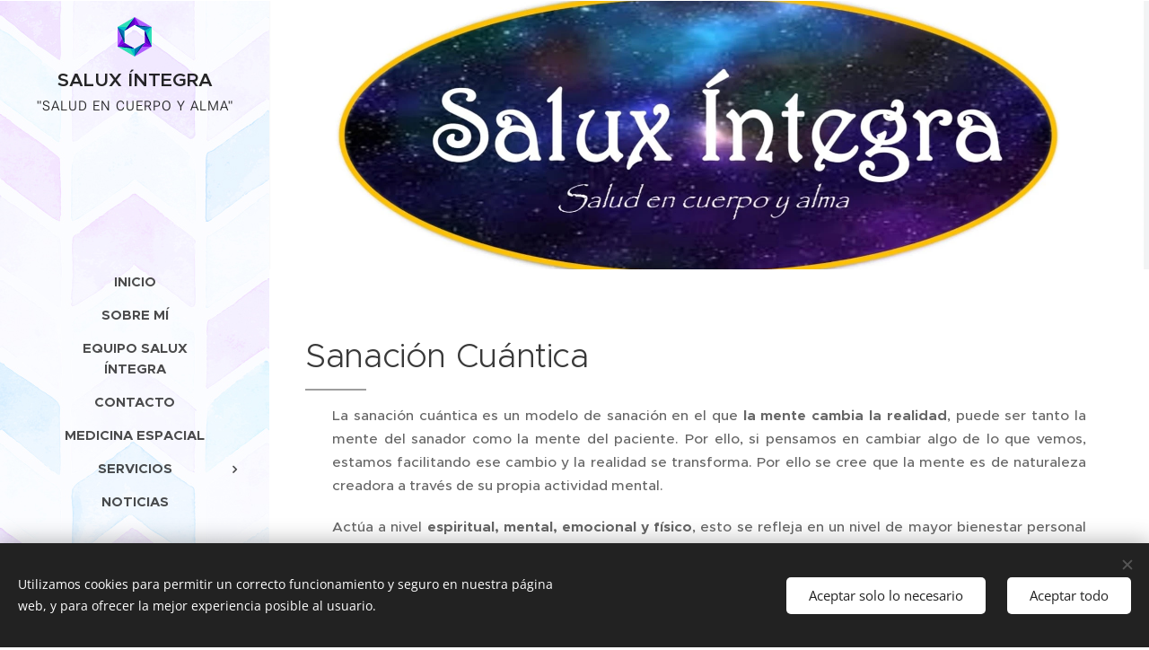

--- FILE ---
content_type: text/html; charset=UTF-8
request_url: https://www.saluxintegra.es/sanacion-cuantica/
body_size: 15536
content:
<!DOCTYPE html>
<html class="no-js" prefix="og: https://ogp.me/ns#" lang="es">
<head><link rel="preconnect" href="https://duyn491kcolsw.cloudfront.net" crossorigin><link rel="preconnect" href="https://fonts.gstatic.com" crossorigin><meta charset="utf-8"><link rel="icon" href="https://duyn491kcolsw.cloudfront.net/files/2d/2di/2div3h.svg?ph=e9d89f1ced" type="image/svg+xml" sizes="any"><link rel="icon" href="https://duyn491kcolsw.cloudfront.net/files/07/07f/07fzq8.svg?ph=e9d89f1ced" type="image/svg+xml" sizes="16x16"><link rel="icon" href="https://duyn491kcolsw.cloudfront.net/files/1j/1j3/1j3767.ico?ph=e9d89f1ced"><link rel="apple-touch-icon" href="https://duyn491kcolsw.cloudfront.net/files/1j/1j3/1j3767.ico?ph=e9d89f1ced"><link rel="icon" href="https://duyn491kcolsw.cloudfront.net/files/1j/1j3/1j3767.ico?ph=e9d89f1ced">
    <meta http-equiv="X-UA-Compatible" content="IE=edge">
    <title>Sanación Cuántica :: saluxintegra</title>
    <meta name="viewport" content="width=device-width,initial-scale=1">
    <meta name="msapplication-tap-highlight" content="no">
    
    <link href="https://duyn491kcolsw.cloudfront.net/files/0r/0rk/0rklmm.css?ph=e9d89f1ced" media="print" rel="stylesheet">
    <link href="https://duyn491kcolsw.cloudfront.net/files/2e/2e5/2e5qgh.css?ph=e9d89f1ced" media="screen and (min-width:100000em)" rel="stylesheet" data-type="cq" disabled>
    <link rel="stylesheet" href="https://duyn491kcolsw.cloudfront.net/files/41/41k/41kc5i.css?ph=e9d89f1ced"><link rel="stylesheet" href="https://duyn491kcolsw.cloudfront.net/files/3b/3b2/3b2e8e.css?ph=e9d89f1ced" media="screen and (min-width:37.5em)"><link rel="stylesheet" href="https://duyn491kcolsw.cloudfront.net/files/2v/2vp/2vpyx8.css?ph=e9d89f1ced" data-wnd_color_scheme_file=""><link rel="stylesheet" href="https://duyn491kcolsw.cloudfront.net/files/34/34q/34qmjb.css?ph=e9d89f1ced" data-wnd_color_scheme_desktop_file="" media="screen and (min-width:37.5em)" disabled=""><link rel="stylesheet" href="https://duyn491kcolsw.cloudfront.net/files/43/43s/43stqs.css?ph=e9d89f1ced" data-wnd_additive_color_file=""><link rel="stylesheet" href="https://duyn491kcolsw.cloudfront.net/files/09/092/092o1g.css?ph=e9d89f1ced" data-wnd_typography_file=""><link rel="stylesheet" href="https://duyn491kcolsw.cloudfront.net/files/0n/0nj/0njnug.css?ph=e9d89f1ced" data-wnd_typography_desktop_file="" media="screen and (min-width:37.5em)" disabled=""><script>(()=>{let e=!1;const t=()=>{if(!e&&window.innerWidth>=600){for(let e=0,t=document.querySelectorAll('head > link[href*="css"][media="screen and (min-width:37.5em)"]');e<t.length;e++)t[e].removeAttribute("disabled");e=!0}};t(),window.addEventListener("resize",t),"container"in document.documentElement.style||fetch(document.querySelector('head > link[data-type="cq"]').getAttribute("href")).then((e=>{e.text().then((e=>{const t=document.createElement("style");document.head.appendChild(t),t.appendChild(document.createTextNode(e)),import("https://duyn491kcolsw.cloudfront.net/client/js.polyfill/container-query-polyfill.modern.js").then((()=>{let e=setInterval((function(){document.body&&(document.body.classList.add("cq-polyfill-loaded"),clearInterval(e))}),100)}))}))}))})()</script>
<link rel="preload stylesheet" href="https://duyn491kcolsw.cloudfront.net/files/2m/2m8/2m8msc.css?ph=e9d89f1ced" as="style"><meta name="description" content="La sanación cuántica es un modelo de sanación en el que la mente cambia la realidad, puede ser tanto la mente del sanador como la mente del paciente. Por ello, si pensamos en cambiar algo de lo que vemos, estamos facilitando ese cambio y la realidad se transforma. Por ello se cree que la mente es de naturaleza..."><meta name="keywords" content=""><meta name="generator" content="Webnode 2"><meta name="apple-mobile-web-app-capable" content="no"><meta name="apple-mobile-web-app-status-bar-style" content="black"><meta name="format-detection" content="telephone=no">

<meta property="og:url" content="https://www.saluxintegra.es/sanacion-cuantica/"><meta property="og:title" content="Sanación Cuántica :: saluxintegra"><meta property="og:type" content="article"><meta property="og:description" content="La sanación cuántica es un modelo de sanación en el que la mente cambia la realidad, puede ser tanto la mente del sanador como la mente del paciente. Por ello, si pensamos en cambiar algo de lo que vemos, estamos facilitando ese cambio y la realidad se transforma. Por ello se cree que la mente es de naturaleza..."><meta property="og:site_name" content="saluxintegra"><meta property="og:image" content="https://duyn491kcolsw.cloudfront.net/files/1q/1qw/700/1qw9jg.jpg?ph=e9d89f1ced"><meta property="og:article:published_time" content="2024-02-14T00:00:00+0100"><meta name="robots" content="index,follow"><link rel="canonical" href="https://www.saluxintegra.es/sanacion-cuantica/"><script>window.checkAndChangeSvgColor=function(c){try{var a=document.getElementById(c);if(a){c=[["border","borderColor"],["outline","outlineColor"],["color","color"]];for(var h,b,d,f=[],e=0,m=c.length;e<m;e++)if(h=window.getComputedStyle(a)[c[e][1]].replace(/\s/g,"").match(/^rgb[a]?\(([0-9]{1,3}),([0-9]{1,3}),([0-9]{1,3})/i)){b="";for(var g=1;3>=g;g++)b+=("0"+parseInt(h[g],10).toString(16)).slice(-2);"0"===b.charAt(0)&&(d=parseInt(b.substr(0,2),16),d=Math.max(16,d),b=d.toString(16)+b.slice(-4));f.push(c[e][0]+"="+b)}if(f.length){var k=a.getAttribute("data-src"),l=k+(0>k.indexOf("?")?"?":"&")+f.join("&");a.src!=l&&(a.src=l,a.outerHTML=a.outerHTML)}}}catch(n){}};</script></head>
<body class="l wt-page ac-i l-sidebar l-d-none b-btn-r b-btn-s-l b-btn-dn b-btn-bw-1 img-d-n img-t-o img-h-z line-solid b-e-ds lbox-d c-s-n   wnd-fe"><noscript>
				<iframe
				 src="https://www.googletagmanager.com/ns.html?id=GTM-542MMSL"
				 height="0"
				 width="0"
				 style="display:none;visibility:hidden"
				 >
				 </iframe>
			</noscript>

<div class="wnd-page l-page cs-gray ac-teal t-t-fs-s t-t-fw-m t-t-sp-n t-t-d-t t-s-fs-s t-s-fw-l t-s-sp-n t-s-d-n t-p-fs-s t-p-fw-s t-p-sp-n t-h-fs-m t-h-fw-s t-h-sp-n t-bq-fs-m t-bq-fw-s t-bq-sp-n t-bq-d-l t-btn-fw-l t-nav-fw-s t-pd-fw-l t-nav-tt-u">
    <div class="l-w t cf t-25">
        <div class="l-bg cf">
            <div class="s-bg-l">
                
                
            </div>
        </div>
        <header class="l-h cf">
            <div class="sw cf">
	<div class="sw-c cf"><section data-space="true" class="s s-hn s-hn-sidebar wnd-mt-sidebar menu-default s-hn-slogan logo-sidebar sc-ml wnd-background-pattern  hm-hidden  wnd-nav-sticky">
	<div class="s-w">
		<div class="s-o">
			<div class="s-bg">
                <div class="s-bg-l wnd-background-pattern  bgpos-center-center bgatt-scroll" style="background-image:url('https://duyn491kcolsw.cloudfront.net/files/1t/1t5/1t5a0w.jpg?ph=e9d89f1ced')">
                    
                    
                </div>
			</div>
			<div class="h-w h-f wnd-fixed">
				<div class="s-i">
					<div class="n-l">
						<div class="s-c menu-nav">
							<div class="logo-block">
								<div class="b b-l logo logo-default logo-nb proxima-nova wnd-logo-with-text wnd-iar-1-1 logo-21 b-ls-s">
	<div class="b-l-c logo-content">
		<a class="b-l-link logo-link" href="/home/">

			

			<div class="b-l-embed logo-embed">
				<div class="b-l-embed-w logo-embed-cell">
					<embed class="b-l-embed-svg logo-svg" id="wnd_LogoBlock_266472_img" type="image/svg+xml" style="aspect-ratio:100/100;" data-src="https://duyn491kcolsw.cloudfront.net/files/20/20v/20vlmv.svg?ph=e9d89f1ced">
				<script>checkAndChangeSvgColor('wnd_LogoBlock_266472_img');window.addEventListener('resize', function(event){checkAndChangeSvgColor('wnd_LogoBlock_266472_img');}, true);</script></div>
			</div>

			<div class="b-l-br logo-br"></div>

			<div class="b-l-text logo-text-wrapper">
				<div class="b-l-text-w logo-text">
					<span class="b-l-text-c logo-text-cell"><font><strong>SALUX ÍNTEGRA</strong></font></span>
				</div>
			</div>

		</a>
	</div>
</div>
								<div class="logo-slogan claim">
									<span class="sit b claim-default claim-nb roboto slogan-15">
	<span class="sit-w"><span class="sit-c">"SALUD EN CUERPO Y ALMA"</span></span>
</span>
								</div>
							</div>

                            <div class="nav-wrapper">

                                <div class="cart-block">
                                    
                                </div>

                                

                                <div id="menu-mobile">
                                    <a href="#" id="menu-submit"><span></span>Menú</a>
                                </div>

                                <div id="menu-block">
                                    <nav id="menu" data-type="vertical"><div class="menu-font menu-wrapper">
	<a href="#" class="menu-close" rel="nofollow" title="Close Menu"></a>
	<ul role="menubar" aria-label="Menú" class="level-1">
		<li role="none" class="wnd-homepage">
			<a class="menu-item" role="menuitem" href="/home/"><span class="menu-item-text">Inicio</span></a>
			
		</li><li role="none">
			<a class="menu-item" role="menuitem" href="/sobre-mi/"><span class="menu-item-text">Sobre mí</span></a>
			
		</li><li role="none">
			<a class="menu-item" role="menuitem" href="/equipo-salux-integra/"><span class="menu-item-text">Equipo Salux Íntegra</span></a>
			
		</li><li role="none">
			<a class="menu-item" role="menuitem" href="/contacto/"><span class="menu-item-text">Contacto</span></a>
			
		</li><li role="none">
			<a class="menu-item" role="menuitem" href="/medicina-espacial/"><span class="menu-item-text">MEDICINA ESPACIAL</span></a>
			
		</li><li role="none" class="wnd-with-submenu">
			<a class="menu-item" role="menuitem" href="/servicios/"><span class="menu-item-text">SERVICIOS</span></a>
			<ul role="menubar" aria-label="Menú" class="level-2">
		<li role="none">
			<a class="menu-item" role="menuitem" href="/cuerpo-fisico/"><span class="menu-item-text">Cuerpo Físico</span></a>
			
		</li><li role="none">
			<a class="menu-item" role="menuitem" href="/cuerpo-emocional/"><span class="menu-item-text">Cuerpo Emocional</span></a>
			
		</li><li role="none">
			<a class="menu-item" role="menuitem" href="/cuerpo-mental/"><span class="menu-item-text">Cuerpo Mental</span></a>
			
		</li>
	</ul>
		</li><li role="none">
			<a class="menu-item" role="menuitem" href="/noticias/"><span class="menu-item-text">Noticias</span></a>
			
		</li>
	</ul>
	<span class="more-text">Más</span>
</div></nav>
                                    <div class="scrollup"></div>
                                    <div class="scrolldown"></div>
                                </div>

                            </div>
						</div>
					</div>
				</div>
			</div>
		</div>
	</div>
</section></div>
</div>
        </header>
        <main class="l-m cf">
            <div class="sw cf">
	<div class="sw-c cf"><section class="s s-hm s-hm-hidden wnd-h-hidden cf sc-m wnd-background-image  hn-slogan"></section><section class="s s-hc s-hc-claim cf sc-ml wnd-background-image  wnd-w-narrow wnd-s-normal wnd-hh-auto wnd-p-cl">
	<div class="s-w cf">
		<div class="s-o cf">
			<div class="s-bg cf">
                <div class="s-bg-l wnd-background-image fx-none bgpos-center-center bgatt-scroll">
                    <picture><source type="image/webp" srcset="https://e9d89f1ced.clvaw-cdnwnd.com/2b2d2e325f21ebdebd5dc54ae94679ba/200000339-cc73dcc741/700/logo.webp?ph=e9d89f1ced 700w, https://e9d89f1ced.clvaw-cdnwnd.com/2b2d2e325f21ebdebd5dc54ae94679ba/200000339-cc73dcc741/logo.webp?ph=e9d89f1ced 1904w, https://e9d89f1ced.clvaw-cdnwnd.com/2b2d2e325f21ebdebd5dc54ae94679ba/200000339-cc73dcc741/logo.webp?ph=e9d89f1ced 2x" sizes="100vw" ><img src="https://e9d89f1ced.clvaw-cdnwnd.com/2b2d2e325f21ebdebd5dc54ae94679ba/200000001-5f15b5f15d/logo.jpeg?ph=e9d89f1ced" width="1904" height="773" alt="" loading="lazy" ></picture>
                    
                </div>
			</div>
			<div class="s-c cf">
				<div class="s-hc-c">
					<h1 class="s-hc-claim claim i-a"><span class="sit b claim-default claim-nb proxima-nova claim-64">
	<span class="sit-w"><span class="sit-c"></span></span>
</span></h1>
				</div>
			</div>
		</div>
	</div>
</section><section class="s s-basic cf sc-w   wnd-w-narrow wnd-s-normal wnd-h-auto">
	<div class="s-w cf">
		<div class="s-o s-fs cf">
			<div class="s-bg cf">
				<div class="s-bg-l">
                    
					
				</div>
			</div>
			<div class="s-c s-fs cf">
				<div class="ez cf wnd-no-cols">
	<div class="ez-c"><div class="b b-text cf">
	<div class="b-c b-text-c b-s b-s-t60 b-s-b60 b-cs cf"><h1 class="wnd-align-left">Sanación Cuántica</h1>

<p class="wnd-align-justify">La sanación cuántica es un modelo de sanación en el que <strong>la mente cambia la realidad</strong>, puede ser
tanto la mente del sanador como la mente del paciente. Por ello, si pensamos en cambiar algo de
lo que vemos, estamos facilitando ese cambio y la realidad se transforma. Por ello se cree que la
mente es de naturaleza creadora a través de su propia actividad mental.&nbsp;&nbsp;<br></p><p class="wnd-align-justify">Actúa a nivel <strong>espiritual, mental, emocional y físico</strong>, esto se refleja en un
nivel de mayor bienestar personal que propicia mejores relaciones de pareja, familia, trabajo y el
mejor entorno en general que <strong>se refleja en un</strong> <strong>mayor estado de felicidad, plenitud y armonía.&nbsp;</strong></p><p class="wnd-align-justify">La Sanación Cuántica es un revolucionario método que <strong>unifica la psicología transpersonal y la
medicina tradicional con la psicobiología</strong> practicada desde la antigüedad.&nbsp;</p><p class="wnd-align-justify"><strong>Es posiblemente la más
eficiente terapia complementaría de la actualidad.</strong><br></p><p><br></p>
</div>
</div></div>
</div>
			</div>
		</div>
	</div>
</section></div>
</div>
        </main>
        <footer class="l-f cf">
            <div class="sw cf">
	<div class="sw-c cf"><section data-wn-border-element="s-f-border" class="s s-f s-f-basic s-f-simple sc-w   wnd-w-narrow wnd-s-normal">
	<div class="s-w">
		<div class="s-o">
			<div class="s-bg">
                <div class="s-bg-l">
                    
                    
                </div>
			</div>
			<div class="s-c s-f-l-w s-f-border">
				<div class="s-f-l b-s b-s-t0 b-s-b0">
					<div class="s-f-l-c s-f-l-c-first">
						<div class="s-f-cr"><span class="it b link">
	<span class="it-c"><font class="wnd-font-size-140"><strong>¡Estoy a tu servicio!&nbsp; <br><br><a href="/politica-de-privacidad/">Política de privacidad<br></a><a href="/politica-de-cookies/">&nbsp;Aviso Legal<br>Política de Cookies&nbsp;<br></a></strong></font></span>
</span></div>
						<div class="s-f-sf">
                            <span class="sf b">
<span class="sf-content sf-c link">Creado con <a href="https://www.webnode.es/?utm_source=text&utm_medium=footer&utm_content=wnd2&utm_campaign=signature" rel="noopener nofollow" target="_blank">Webnode</a></span>
</span>
                            <span class="sf-cbr link">
    <a href="#" rel="nofollow">Cookies</a>
</span>
                            
                            
                            
                        </div>
					</div>
					<div class="s-f-l-c s-f-l-c-last">
						<div class="s-f-lang lang-select cf">
	
</div>
					</div>
                    <div class="s-f-l-c s-f-l-c-currency">
                        <div class="s-f-ccy ccy-select cf">
	
</div>
                    </div>
				</div>
			</div>
		</div>
	</div>
</section></div>
</div>
        </footer>
    </div>
    
</div>
<section class="cb cb-dark" id="cookiebar" style="display:none;" id="cookiebar" style="display:none;">
	<div class="cb-bar cb-scrollable">
		<div class="cb-bar-c">
			<div class="cb-bar-text">Utilizamos cookies para permitir un correcto funcionamiento y seguro en nuestra página web, y para ofrecer la mejor experiencia posible al usuario.</div>
			<div class="cb-bar-buttons">
				<button class="cb-button cb-close-basic" data-action="accept-necessary">
					<span class="cb-button-content">Aceptar solo lo necesario</span>
				</button>
				<button class="cb-button cb-close-basic" data-action="accept-all">
					<span class="cb-button-content">Aceptar todo</span>
				</button>
				
			</div>
		</div>
        <div class="cb-close cb-close-basic" data-action="accept-necessary"></div>
	</div>

	<div class="cb-popup cb-light close">
		<div class="cb-popup-c">
			<div class="cb-popup-head">
				<h3 class="cb-popup-title">Configuración avanzada</h3>
				<p class="cb-popup-text">Puedes personalizar tus preferencias de cookies aquí. Habilita o deshabilita las siguientes categorías y guarda tu selección.</p>
			</div>
			<div class="cb-popup-options cb-scrollable">
				<div class="cb-option">
					<input class="cb-option-input" type="checkbox" id="necessary" name="necessary" readonly="readonly" disabled="disabled" checked="checked">
                    <div class="cb-option-checkbox"></div>
                    <label class="cb-option-label" for="necessary">Cookies esenciales</label>
					<div class="cb-option-text"></div>
				</div>
			</div>
			<div class="cb-popup-footer">
				<button class="cb-button cb-save-popup" data-action="advanced-save">
					<span class="cb-button-content">Guardar</span>
				</button>
			</div>
			<div class="cb-close cb-close-popup" data-action="close"></div>
		</div>
	</div>
</section>

<script src="https://duyn491kcolsw.cloudfront.net/files/3e/3em/3eml8v.js?ph=e9d89f1ced" crossorigin="anonymous" type="module"></script><script>document.querySelector(".wnd-fe")&&[...document.querySelectorAll(".c")].forEach((e=>{const t=e.querySelector(".b-text:only-child");t&&""===t.querySelector(".b-text-c").innerText&&e.classList.add("column-empty")}))</script>


<script src="https://duyn491kcolsw.cloudfront.net/client.fe/js.compiled/lang.es.2092.js?ph=e9d89f1ced" crossorigin="anonymous"></script><script src="https://duyn491kcolsw.cloudfront.net/client.fe/js.compiled/compiled.multi.2-2198.js?ph=e9d89f1ced" crossorigin="anonymous"></script><script>var wnd = wnd || {};wnd.$data = {"image_content_items":{"wnd_ThumbnailBlock_487147":{"id":"wnd_ThumbnailBlock_487147","type":"wnd.pc.ThumbnailBlock"},"wnd_HeaderSection_header_main_991176":{"id":"wnd_HeaderSection_header_main_991176","type":"wnd.pc.HeaderSection"},"wnd_ImageBlock_188021":{"id":"wnd_ImageBlock_188021","type":"wnd.pc.ImageBlock"},"wnd_Section_heading_504106":{"id":"wnd_Section_heading_504106","type":"wnd.pc.Section"},"wnd_Section_default_173048":{"id":"wnd_Section_default_173048","type":"wnd.pc.Section"},"wnd_LogoBlock_266472":{"id":"wnd_LogoBlock_266472","type":"wnd.pc.LogoBlock"},"wnd_FooterSection_footer_980861":{"id":"wnd_FooterSection_footer_980861","type":"wnd.pc.FooterSection"}},"svg_content_items":{"wnd_ImageBlock_188021":{"id":"wnd_ImageBlock_188021","type":"wnd.pc.ImageBlock"},"wnd_LogoBlock_266472":{"id":"wnd_LogoBlock_266472","type":"wnd.pc.LogoBlock"}},"content_items":[],"eshopSettings":{"ESHOP_SETTINGS_DISPLAY_PRICE_WITHOUT_VAT":false,"ESHOP_SETTINGS_DISPLAY_ADDITIONAL_VAT":false,"ESHOP_SETTINGS_DISPLAY_SHIPPING_COST":false},"project_info":{"isMultilanguage":false,"isMulticurrency":false,"eshop_tax_enabled":"1","country_code":"","contact_state":null,"eshop_tax_type":"VAT","eshop_discounts":false,"graphQLURL":"https:\/\/saluxintegra.es\/servers\/graphql\/","iubendaSettings":{"cookieBarCode":"","cookiePolicyCode":"","privacyPolicyCode":"","termsAndConditionsCode":""}}};</script><script>wnd.$system = {"fileSystemType":"aws_s3","localFilesPath":"https:\/\/www.saluxintegra.es\/_files\/","awsS3FilesPath":"https:\/\/e9d89f1ced.clvaw-cdnwnd.com\/2b2d2e325f21ebdebd5dc54ae94679ba\/","staticFiles":"https:\/\/duyn491kcolsw.cloudfront.net\/files","isCms":false,"staticCDNServers":["https:\/\/duyn491kcolsw.cloudfront.net\/"],"fileUploadAllowExtension":["jpg","jpeg","jfif","png","gif","bmp","ico","svg","webp","tiff","pdf","doc","docx","ppt","pptx","pps","ppsx","odt","xls","xlsx","txt","rtf","mp3","wma","wav","ogg","amr","flac","m4a","3gp","avi","wmv","mov","mpg","mkv","mp4","mpeg","m4v","swf","gpx","stl","csv","xml","txt","dxf","dwg","iges","igs","step","stp"],"maxUserFormFileLimit":4194304,"frontendLanguage":"es","backendLanguage":"es","frontendLanguageId":1,"page":{"id":200002542,"identifier":"sanacion-cuantica","template":{"id":200000127,"styles":{"typography":"t-25_new","scheme":"cs-gray","additiveColor":"ac-teal","acHeadings":false,"acSubheadings":false,"acIcons":true,"acOthers":false,"acMenu":false,"imageStyle":"img-d-n","imageHover":"img-h-z","imageTitle":"img-t-o","buttonStyle":"b-btn-r","buttonSize":"b-btn-s-l","buttonDecoration":"b-btn-dn","buttonBorders":"b-btn-bw-1","lineStyle":"line-solid","eshopGridItemStyle":"b-e-ds","formStyle":"default","menuType":"","menuStyle":"menu-default","lightboxStyle":"lbox-d","columnSpaces":"c-s-n","sectionWidth":"wnd-w-narrow","sectionSpace":"wnd-s-normal","layoutType":"l-sidebar","layoutDecoration":"l-d-none","background":{"default":null},"backgroundSettings":{"default":""},"typoTitleSizes":"t-t-fs-s","typoTitleWeights":"t-t-fw-m","typoTitleSpacings":"t-t-sp-n","typoTitleDecorations":"t-t-d-t","typoHeadingSizes":"t-h-fs-m","typoHeadingWeights":"t-h-fw-s","typoHeadingSpacings":"t-h-sp-n","typoSubtitleSizes":"t-s-fs-s","typoSubtitleWeights":"t-s-fw-l","typoSubtitleSpacings":"t-s-sp-n","typoSubtitleDecorations":"t-s-d-n","typoParagraphSizes":"t-p-fs-s","typoParagraphWeights":"t-p-fw-s","typoParagraphSpacings":"t-p-sp-n","typoBlockquoteSizes":"t-bq-fs-m","typoBlockquoteWeights":"t-bq-fw-s","typoBlockquoteSpacings":"t-bq-sp-n","typoBlockquoteDecorations":"t-bq-d-l","buttonWeight":"t-btn-fw-l","menuWeight":"t-nav-fw-s","productWeight":"t-pd-fw-l","menuTextTransform":"t-nav-tt-u"}},"layout":"default","name":"Sanaci\u00f3n Cu\u00e1ntica","html_title":"","language":"es","langId":1,"isHomepage":false,"meta_description":"","meta_keywords":"","header_code":"","footer_code":"","styles":{"pageBased":{"navline":{"variant":"sidebar_slogan","style":{"sectionColor":"sc-w","sectionWidth":"wnd-w-default","sectionHeight":"wnd-nh-m"}}}},"countFormsEntries":[]},"listingsPrefix":"\/l\/","productPrefix":"\/p\/","cartPrefix":"\/cart\/","checkoutPrefix":"\/checkout\/","searchPrefix":"\/search\/","isCheckout":false,"isEshop":false,"hasBlog":true,"isProductDetail":false,"isListingDetail":false,"listing_page":[],"hasEshopAnalytics":false,"gTagId":null,"gAdsId":null,"format":{"be":{"DATE_TIME":{"mask":"%d.%m.%Y %H:%M","regexp":"^(((0?[1-9]|[1,2][0-9]|3[0,1])\\.(0?[1-9]|1[0-2])\\.[0-9]{1,4})(( [0-1][0-9]| 2[0-3]):[0-5][0-9])?|(([0-9]{4}(0[1-9]|1[0-2])(0[1-9]|[1,2][0-9]|3[0,1])(0[0-9]|1[0-9]|2[0-3])[0-5][0-9][0-5][0-9])))?$"},"DATE":{"mask":"%d.%m.%Y","regexp":"^((0?[1-9]|[1,2][0-9]|3[0,1])\\.(0?[1-9]|1[0-2])\\.[0-9]{1,4})$"},"CURRENCY":{"mask":{"point":",","thousands":".","decimals":2,"mask":"%s","zerofill":true}}},"fe":{"DATE_TIME":{"mask":"%d.%m.%Y %H:%M","regexp":"^(((0?[1-9]|[1,2][0-9]|3[0,1])\\.(0?[1-9]|1[0-2])\\.[0-9]{1,4})(( [0-1][0-9]| 2[0-3]):[0-5][0-9])?|(([0-9]{4}(0[1-9]|1[0-2])(0[1-9]|[1,2][0-9]|3[0,1])(0[0-9]|1[0-9]|2[0-3])[0-5][0-9][0-5][0-9])))?$"},"DATE":{"mask":"%d.%m.%Y","regexp":"^((0?[1-9]|[1,2][0-9]|3[0,1])\\.(0?[1-9]|1[0-2])\\.[0-9]{1,4})$"},"CURRENCY":{"mask":{"point":",","thousands":".","decimals":2,"mask":"%s","zerofill":true}}}},"e_product":null,"listing_item":null,"feReleasedFeatures":{"dualCurrency":false,"HeurekaSatisfactionSurvey":true,"productAvailability":true},"labels":{"dualCurrency.fixedRate":"","invoicesGenerator.W2EshopInvoice.alreadyPayed":"\u00a1No pagar! - Ya pagado","invoicesGenerator.W2EshopInvoice.amount":"Cantidad:","invoicesGenerator.W2EshopInvoice.contactInfo":"Informaci\u00f3n de contacto:","invoicesGenerator.W2EshopInvoice.couponCode":"C\u00f3digo promocional:","invoicesGenerator.W2EshopInvoice.customer":"Cliente:","invoicesGenerator.W2EshopInvoice.dateOfIssue":"Fecha de emisi\u00f3n:","invoicesGenerator.W2EshopInvoice.dateOfTaxableSupply":"Fecha de suministro imponible:","invoicesGenerator.W2EshopInvoice.dic":"N\u00famero reg. IVA :","invoicesGenerator.W2EshopInvoice.discount":"Descuento","invoicesGenerator.W2EshopInvoice.dueDate":"Fecha de vencimiento:","invoicesGenerator.W2EshopInvoice.email":"E-mail:","invoicesGenerator.W2EshopInvoice.filenamePrefix":"Factura-","invoicesGenerator.W2EshopInvoice.fiscalCode":"C\u00f3digo Fiscal:","invoicesGenerator.W2EshopInvoice.freeShipping":"Env\u00edo gratis","invoicesGenerator.W2EshopInvoice.ic":"ID de la compa\u00f1\u00eda:","invoicesGenerator.W2EshopInvoice.invoiceNo":"Factura n\u00famero","invoicesGenerator.W2EshopInvoice.invoiceNoTaxed":"Factura: n\u00famero de factura fiscal","invoicesGenerator.W2EshopInvoice.notVatPayers":"Sin IVA registrado","invoicesGenerator.W2EshopInvoice.orderNo":"Order number:","invoicesGenerator.W2EshopInvoice.paymentPrice":"Precio del m\u00e9todo de pago:","invoicesGenerator.W2EshopInvoice.pec":"PEC:","invoicesGenerator.W2EshopInvoice.phone":"Phone:","invoicesGenerator.W2EshopInvoice.priceExTax":"Precio excl. impuestos:","invoicesGenerator.W2EshopInvoice.priceIncludingTax":"Precio IVA incluido:","invoicesGenerator.W2EshopInvoice.product":"Producto:","invoicesGenerator.W2EshopInvoice.productNr":"N\u00famero de producto:","invoicesGenerator.W2EshopInvoice.recipientCode":"C\u00f3digo de destinatario:","invoicesGenerator.W2EshopInvoice.shippingAddress":"Direcci\u00f3n de entrega:","invoicesGenerator.W2EshopInvoice.shippingPrice":"Precio del env\u00edo:","invoicesGenerator.W2EshopInvoice.subtotal":"Subtotal:","invoicesGenerator.W2EshopInvoice.sum":"Total:","invoicesGenerator.W2EshopInvoice.supplier":"Proveedor:","invoicesGenerator.W2EshopInvoice.tax":"Impuesto:","invoicesGenerator.W2EshopInvoice.total":"Total:","invoicesGenerator.W2EshopInvoice.web":"Web:","wnd.errorBandwidthStorage.description":"Nos disculpamos por cualquier inconveniente. Si eres el propietario del sitio web, inicia sesi\u00f3n en tu cuenta para saber c\u00f3mo volver a poner tu web en l\u00ednea.","wnd.errorBandwidthStorage.heading":"Esta web no est\u00e1 disponible temporalmente (o est\u00e1 en mantenimiento)","wnd.es.CheckoutShippingService.correiosDeliveryWithSpecialConditions":"","wnd.es.CheckoutShippingService.correiosWithoutHomeDelivery":"CEP de destino est\u00e1 temporariamente sem entrega domiciliar. A entrega ser\u00e1 efetuada na ag\u00eancia indicada no Aviso de Chegada que ser\u00e1 entregue no endere\u00e7o do destinat\u00e1rio","wnd.es.ProductEdit.unit.cm":"cm","wnd.es.ProductEdit.unit.floz":"onzas l\u00edquidas","wnd.es.ProductEdit.unit.ft":"pie","wnd.es.ProductEdit.unit.ft2":"pie\u00b2","wnd.es.ProductEdit.unit.g":"g","wnd.es.ProductEdit.unit.gal":"gal\u00f3n","wnd.es.ProductEdit.unit.in":"pulgada","wnd.es.ProductEdit.unit.inventoryQuantity":"uds.","wnd.es.ProductEdit.unit.inventorySize":"cm","wnd.es.ProductEdit.unit.inventorySize.cm":"cm","wnd.es.ProductEdit.unit.inventorySize.inch":"pulgada","wnd.es.ProductEdit.unit.inventoryWeight":"kg","wnd.es.ProductEdit.unit.inventoryWeight.kg":"kg","wnd.es.ProductEdit.unit.inventoryWeight.lb":"lb","wnd.es.ProductEdit.unit.l":"l","wnd.es.ProductEdit.unit.m":"m","wnd.es.ProductEdit.unit.m2":"m\u00b2","wnd.es.ProductEdit.unit.m3":"m\u00b3","wnd.es.ProductEdit.unit.mg":"mg","wnd.es.ProductEdit.unit.ml":"ml","wnd.es.ProductEdit.unit.mm":"mm","wnd.es.ProductEdit.unit.oz":"onza","wnd.es.ProductEdit.unit.pcs":"pzs","wnd.es.ProductEdit.unit.pt":"punto","wnd.es.ProductEdit.unit.qt":"qt","wnd.es.ProductEdit.unit.yd":"yardas","wnd.es.ProductList.inventory.outOfStock":"Agotado","wnd.fe.CheckoutFi.creditCard":"Tarjeta de cr\u00e9dito o d\u00e9bito","wnd.fe.CheckoutSelectMethodKlarnaPlaygroundItem":"{name} playground test","wnd.fe.CheckoutSelectMethodZasilkovnaItem.change":"Change pick up point","wnd.fe.CheckoutSelectMethodZasilkovnaItem.choose":"Choose your pick up point","wnd.fe.CheckoutSelectMethodZasilkovnaItem.error":"Please select a pick up point","wnd.fe.CheckoutZipField.brInvalid":"Por favor, introduce un c\u00f3digo postal en formato de XXXXX-XXX","wnd.fe.CookieBar.message":"Esta p\u00e1gina web utiliza Cookies para funcionar correctamente y mejorar tu experiencia de uso. Si continuas navegando por la web, estar\u00e1s aceptando nuestra pol\u00edtica de privacidad.","wnd.fe.FeFooter.createWebsite":"\u00a1Crea tu p\u00e1gina web gratis!","wnd.fe.FormManager.error.file.invalidExtOrCorrupted":"Este archivo no se puede procesar. O el archivo est\u00e1 da\u00f1ado o la extensi\u00f3n no coincide con el formato del archivo.","wnd.fe.FormManager.error.file.notAllowedExtension":"La extensi\u00f3n \u0022{EXTENSION}\u0022 no est\u00e1 permitida.","wnd.fe.FormManager.error.file.required":"Por favor, elige el archivo que deseas subir.","wnd.fe.FormManager.error.file.sizeExceeded":"El tama\u00f1o m\u00e1ximo permitido para el archivo subido es de {SIZE} MB.","wnd.fe.FormManager.error.userChangePassword":"Las contrase\u00f1as no coinciden","wnd.fe.FormManager.error.userLogin.inactiveAccount":"Tu registro no ha sido confirmado, a\u00fan no puedes acceder.","wnd.fe.FormManager.error.userLogin.invalidLogin":"\u00a1Correo y\/o contrase\u00f1a incorrectos!","wnd.fe.FreeBarBlock.buttonText":"Comenzar","wnd.fe.FreeBarBlock.longText":"Esta p\u00e1gina web fue creada con Webnode. \u003Cstrong\u003ECrea tu propia web\u003C\/strong\u003E gratis hoy mismo!","wnd.fe.ListingData.shortMonthName.Apr":"Abr","wnd.fe.ListingData.shortMonthName.Aug":"Ago","wnd.fe.ListingData.shortMonthName.Dec":"Dic","wnd.fe.ListingData.shortMonthName.Feb":"Feb","wnd.fe.ListingData.shortMonthName.Jan":"Ene","wnd.fe.ListingData.shortMonthName.Jul":"Jul","wnd.fe.ListingData.shortMonthName.Jun":"Jun","wnd.fe.ListingData.shortMonthName.Mar":"Mar","wnd.fe.ListingData.shortMonthName.May":"May","wnd.fe.ListingData.shortMonthName.Nov":"Nov","wnd.fe.ListingData.shortMonthName.Oct":"Oct","wnd.fe.ListingData.shortMonthName.Sep":"Sep","wnd.fe.ShoppingCartManager.count.between2And4":"{COUNT} art\u00edculos","wnd.fe.ShoppingCartManager.count.moreThan5":"{COUNT} art\u00edculos","wnd.fe.ShoppingCartManager.count.one":"{COUNT} art\u00edculo","wnd.fe.ShoppingCartTable.label.itemsInStock":"Only {COUNT} pcs available in stock","wnd.fe.ShoppingCartTable.label.itemsInStock.between2And4":"S\u00f3lo {COUNT} uds disponibles","wnd.fe.ShoppingCartTable.label.itemsInStock.moreThan5":"S\u00f3lo {COUNT} uds disponibles","wnd.fe.ShoppingCartTable.label.itemsInStock.one":"S\u00f3lo {COUNT} uds disponibles","wnd.fe.ShoppingCartTable.label.outOfStock":"Agotado","wnd.fe.UserBar.logOut":"Salir","wnd.pc.BlogDetailPageZone.next":"Art\u00edculos recientes","wnd.pc.BlogDetailPageZone.previous":"Art\u00edculos antiguos","wnd.pc.ContactInfoBlock.placeholder.infoMail":"P.ej. contacto@ejemplo.com","wnd.pc.ContactInfoBlock.placeholder.infoPhone":"P. Ej. +34 020 1234 5678","wnd.pc.ContactInfoBlock.placeholder.infoText":"P.ej. Abrimos todos los d\u00edas de 9 a 18.","wnd.pc.CookieBar.button.advancedClose":"Cerrar","wnd.pc.CookieBar.button.advancedOpen":"Abrir configuraci\u00f3n avanzada","wnd.pc.CookieBar.button.advancedSave":"Guardar","wnd.pc.CookieBar.link.disclosure":"Disclosure","wnd.pc.CookieBar.title.advanced":"Configuraci\u00f3n avanzada","wnd.pc.CookieBar.title.option.functional":"Cookies funcionales","wnd.pc.CookieBar.title.option.marketing":"Cookies de marketing\/de terceros","wnd.pc.CookieBar.title.option.necessary":"Cookies esenciales","wnd.pc.CookieBar.title.option.performance":"Cookies de rendimiento","wnd.pc.CookieBarReopenBlock.text":"Cookies","wnd.pc.FileBlock.download":"DESCARGAR","wnd.pc.FormBlock.action.defaultMessage.text":"El formulario se ha enviado con \u00e9xito.","wnd.pc.FormBlock.action.defaultMessage.title":"\u00a1Muchas gracias!","wnd.pc.FormBlock.action.invisibleCaptchaInfoText":"Este sitio est\u00e1 protegido por reCAPTCHA y se aplican la \u003Clink1\u003EPol\u00edtica de Privacidad\u003C\/link1\u003E y los \u003Clink2\u003ET\u00e9rminos de Servicio\u003C\/link2\u003E de Google.","wnd.pc.FormBlock.action.submitBlockedDisabledBecauseSiteSecurity":"Esta entrada de formulario no se puede enviar (el propietario del sitio web bloque\u00f3 tu \u00e1rea).","wnd.pc.FormBlock.mail.value.no":"No\n","wnd.pc.FormBlock.mail.value.yes":"S\u00ed","wnd.pc.FreeBarBlock.text":"Creado con","wnd.pc.ListingDetailPageZone.next":"Siguiente","wnd.pc.ListingDetailPageZone.previous":"Anterior","wnd.pc.ListingItemCopy.namePrefix":"Copia de","wnd.pc.MenuBlock.closeSubmenu":"Cerrar submen\u00fa","wnd.pc.MenuBlock.openSubmenu":"Abrir submen\u00fa","wnd.pc.Option.defaultText":"Otra opci\u00f3n m\u00e1s","wnd.pc.PageCopy.namePrefix":"Copia de","wnd.pc.PhotoGalleryBlock.placeholder.text":"No se han encontrado im\u00e1genes en esta fotogaler\u00eda.","wnd.pc.PhotoGalleryBlock.placeholder.title":"Fotogaler\u00eda","wnd.pc.ProductAddToCartBlock.addToCart":"A\u00f1adir a la cesta","wnd.pc.ProductAvailability.in14Days":"Disponible en 14 d\u00edas","wnd.pc.ProductAvailability.in3Days":"Disponible en 3 d\u00edas","wnd.pc.ProductAvailability.in7Days":"Disponible en 7 d\u00edas","wnd.pc.ProductAvailability.inMonth":"Disponible en 1 mes","wnd.pc.ProductAvailability.inMoreThanMonth":"Disponible en m\u00e1s de 1 mes","wnd.pc.ProductAvailability.inStock":"En stock","wnd.pc.ProductGalleryBlock.placeholder.text":"No se encontraron im\u00e1genes en esta galer\u00eda de productos.","wnd.pc.ProductGalleryBlock.placeholder.title":"Galer\u00eda de productos","wnd.pc.ProductItem.button.viewDetail":"P\u00e1gina del producto","wnd.pc.ProductOptionGroupBlock.notSelected":"Ninguna variante seleccionada","wnd.pc.ProductOutOfStockBlock.label":"Agotado","wnd.pc.ProductPriceBlock.prefixText":"Desde ","wnd.pc.ProductPriceBlock.suffixText":"","wnd.pc.ProductPriceExcludingVATBlock.USContent":"Precio sin IVA","wnd.pc.ProductPriceExcludingVATBlock.content":"Precio IVA incluido","wnd.pc.ProductShippingInformationBlock.content":"gastos de env\u00edo no incluidos","wnd.pc.ProductVATInformationBlock.content":"Precio sin IVA {PRICE}","wnd.pc.ProductsZone.label.collections":"Categor\u00edas","wnd.pc.ProductsZone.placeholder.noProductsInCategory":"La categor\u00eda est\u00e1 vac\u00eda. A\u00f1ade productos o selecciona otra categor\u00eda.","wnd.pc.ProductsZone.placeholder.text":"A\u00fan no hay productos. Haz clic en \u0022A\u00f1adir producto\u0022.","wnd.pc.ProductsZone.placeholder.title":"Productos","wnd.pc.ProductsZoneModel.label.allCollections":"Todos los productos","wnd.pc.SearchBlock.allListingItems":"Todos los art\u00edculos de blog","wnd.pc.SearchBlock.allPages":"Todas las p\u00e1ginas","wnd.pc.SearchBlock.allProducts":"Todos los productos","wnd.pc.SearchBlock.allResults":"Muestra todos los resultados","wnd.pc.SearchBlock.iconText":"Buscar","wnd.pc.SearchBlock.inputPlaceholder":"Estoy buscando...","wnd.pc.SearchBlock.matchInListingItemIdentifier":"Art\u00edculos con el t\u00e9rmino \u0022{IDENTIFIER}\u0022 en la URL","wnd.pc.SearchBlock.matchInPageIdentifier":"Page with the term \u0022{IDENTIFIER}\u0022 in URL","wnd.pc.SearchBlock.noResults":"No se han encontrado resultados","wnd.pc.SearchBlock.requestError":"Error: No se pueden cargar m\u00e1s resultados. Actualiza la p\u00e1gina o \u003Clink1\u003Ehaz clic aqu\u00ed para volver a intentarlo\u003C\/link1\u003E.","wnd.pc.SearchResultsZone.emptyResult":"No hay resultados que concuerden con su b\u00fasqueda. Intente utilizar un t\u00e9rmino diferente.","wnd.pc.SearchResultsZone.foundProducts":"Productos encontrados:","wnd.pc.SearchResultsZone.listingItemsTitle":"Art\u00edculos de blog","wnd.pc.SearchResultsZone.pagesTitle":"P\u00e1ginas","wnd.pc.SearchResultsZone.productsTitle":"Productos","wnd.pc.SearchResultsZone.title":"Resultados de b\u00fasqueda para:","wnd.pc.SectionMsg.name.eshopCategories":"Categor\u00edas","wnd.pc.ShoppingCartTable.label.checkout":"Pagar","wnd.pc.ShoppingCartTable.label.checkoutDisabled":"El pago no est\u00e1 disponible en este momento (no hay m\u00e9todos de env\u00edo o de pago)","wnd.pc.ShoppingCartTable.label.checkoutDisabledBecauseSiteSecurity":"Este pedido no se puede enviar (el due\u00f1o de la tienda bloque\u00f3 tu \u00e1rea).","wnd.pc.ShoppingCartTable.label.continue":"Seguir comprando","wnd.pc.ShoppingCartTable.label.delete":"Eliminar","wnd.pc.ShoppingCartTable.label.item":"Producto","wnd.pc.ShoppingCartTable.label.price":"Precio","wnd.pc.ShoppingCartTable.label.quantity":"Cantidad","wnd.pc.ShoppingCartTable.label.sum":"Total","wnd.pc.ShoppingCartTable.label.totalPrice":"Total","wnd.pc.ShoppingCartTable.placeholder.text":"\u00a1C\u00e1mbialo! Elige algo y vuelve aqu\u00ed.","wnd.pc.ShoppingCartTable.placeholder.title":"Tu cesta est\u00e1 vac\u00eda.","wnd.pc.ShoppingCartTotalPriceExcludingVATBlock.label":"sin IVA","wnd.pc.ShoppingCartTotalPriceInformationBlock.label":"Gastos de env\u00edo no incluidos","wnd.pc.ShoppingCartTotalPriceWithVATBlock.label":"con IVA","wnd.pc.ShoppingCartTotalVATBlock.label":"IVA {RATE}%","wnd.pc.SystemFooterBlock.poweredByWebnode":"Creado con {START_LINK}Webnode{END_LINK}","wnd.pc.UserBar.logoutText":"Salir","wnd.pc.UserChangePasswordFormBlock.invalidRecoveryUrl":"El enlace para restaurar tu contrase\u00f1a ha expirado. Para obtener un nuevo enlace ve a la p\u00e1gina {START_LINK}Forgotten password{END_LINK}","wnd.pc.UserRecoveryFormBlock.action.defaultMessage.text":"El enlace que te permite cambiar tu contrase\u00f1a ha sido enviado a tu bandeja de entrada. Si no has recibido este email por favor revisar tu bandeja de correo no deseados.","wnd.pc.UserRecoveryFormBlock.action.defaultMessage.title":"Un email con las instrucciones ha sido enviado.","wnd.pc.UserRegistrationFormBlock.action.defaultMessage.text":"Tu registro esta en espera de aprobaci\u00f3n. Cuando el mismo sea confirmado te informaremos v\u00eda correo.","wnd.pc.UserRegistrationFormBlock.action.defaultMessage.title":"Gracias por registrarte en nuestra p\u00e1gina web.","wnd.pc.UserRegistrationFormBlock.action.successfulRegistrationMessage.text":"Tu registro fue exitoso y ahora puedes iniciar sesi\u00f3n en las p\u00e1ginas privadas de este sitio web.","wnd.pm.AddNewPagePattern.onlineStore":"Tienda Online","wnd.ps.CookieBarSettingsForm.default.advancedMainText":"Puedes personalizar tus preferencias de cookies aqu\u00ed. Habilita o deshabilita las siguientes categor\u00edas y guarda tu selecci\u00f3n.","wnd.ps.CookieBarSettingsForm.default.captionAcceptAll":"Aceptar todo","wnd.ps.CookieBarSettingsForm.default.captionAcceptNecessary":"Aceptar solo lo necesario","wnd.ps.CookieBarSettingsForm.default.mainText":"Utilizamos cookies para permitir un correcto funcionamiento y seguro en nuestra p\u00e1gina web, y para ofrecer la mejor experiencia posible al usuario.","wnd.templates.next":"Siguiente","wnd.templates.prev":"Anterior","wnd.templates.readMore":"Leer m\u00e1s"},"fontSubset":null};</script><script>wnd.trackerConfig = {
					events: {"error":{"name":"Error"},"publish":{"name":"Publish page"},"open_premium_popup":{"name":"Open premium popup"},"publish_from_premium_popup":{"name":"Publish from premium content popup"},"upgrade_your_plan":{"name":"Upgrade your plan"},"ml_lock_page":{"name":"Lock access to page"},"ml_unlock_page":{"name":"Unlock access to page"},"ml_start_add_page_member_area":{"name":"Start - add page Member Area"},"ml_end_add_page_member_area":{"name":"End - add page Member Area"},"ml_show_activation_popup":{"name":"Show activation popup"},"ml_activation":{"name":"Member Login Activation"},"ml_deactivation":{"name":"Member Login Deactivation"},"ml_enable_require_approval":{"name":"Enable approve registration manually"},"ml_disable_require_approval":{"name":"Disable approve registration manually"},"ml_fe_member_registration":{"name":"Member Registration on FE"},"ml_fe_member_login":{"name":"Login Member"},"ml_fe_member_recovery":{"name":"Sent recovery email"},"ml_fe_member_change_password":{"name":"Change Password"},"undoredo_click_undo":{"name":"Undo\/Redo - click Undo"},"undoredo_click_redo":{"name":"Undo\/Redo - click Redo"},"add_page":{"name":"Page adding completed"},"change_page_order":{"name":"Change of page order"},"delete_page":{"name":"Page deleted"},"background_options_change":{"name":"Background setting completed"},"add_content":{"name":"Content adding completed"},"delete_content":{"name":"Content deleting completed"},"change_text":{"name":"Editing of text completed"},"add_image":{"name":"Image adding completed"},"add_photo":{"name":"Adding photo to galery completed"},"change_logo":{"name":"Logo changing completed"},"open_pages":{"name":"Open Pages"},"show_page_cms":{"name":"Show Page - CMS"},"new_section":{"name":"New section completed"},"delete_section":{"name":"Section deleting completed"},"add_video":{"name":"Video adding completed"},"add_maps":{"name":"Maps adding completed"},"add_button":{"name":"Button adding completed"},"add_file":{"name":"File adding completed"},"add_hr":{"name":"Horizontal line adding completed"},"delete_cell":{"name":"Cell deleting completed"},"delete_microtemplate":{"name":"Microtemplate deleting completed"},"add_blog_page":{"name":"Blog page adding completed"},"new_blog_post":{"name":"New blog post created"},"new_blog_recent_posts":{"name":"Blog recent posts list created"},"e_show_products_popup":{"name":"Show products popup"},"e_show_add_product":{"name":"Show add product popup"},"e_show_edit_product":{"name":"Show edit product popup"},"e_show_collections_popup":{"name":"Show collections manager popup"},"e_show_eshop_settings":{"name":"Show eshop settings popup"},"e_add_product":{"name":"Add product"},"e_edit_product":{"name":"Edit product"},"e_remove_product":{"name":"Remove product"},"e_bulk_show":{"name":"Bulk show products"},"e_bulk_hide":{"name":"Bulk hide products"},"e_bulk_remove":{"name":"Bulk remove products"},"e_move_product":{"name":"Order products"},"e_add_collection":{"name":"Add collection"},"e_rename_collection":{"name":"Rename collection"},"e_remove_collection":{"name":"Remove collection"},"e_add_product_to_collection":{"name":"Assign product to collection"},"e_remove_product_from_collection":{"name":"Unassign product from collection"},"e_move_collection":{"name":"Order collections"},"e_add_products_page":{"name":"Add products page"},"e_add_procucts_section":{"name":"Add products list section"},"e_add_products_content":{"name":"Add products list content block"},"e_change_products_zone_style":{"name":"Change style in products list"},"e_change_products_zone_collection":{"name":"Change collection in products list"},"e_show_products_zone_collection_filter":{"name":"Show collection filter in products list"},"e_hide_products_zone_collection_filter":{"name":"Hide collection filter in products list"},"e_show_product_detail_page":{"name":"Show product detail page"},"e_add_to_cart":{"name":"Add product to cart"},"e_remove_from_cart":{"name":"Remove product from cart"},"e_checkout_step":{"name":"From cart to checkout"},"e_finish_checkout":{"name":"Finish order"},"welcome_window_play_video":{"name":"Welcome window - play video"},"e_import_file":{"name":"Eshop - products import - file info"},"e_import_upload_time":{"name":"Eshop - products import - upload file duration"},"e_import_result":{"name":"Eshop - products import result"},"e_import_error":{"name":"Eshop - products import - errors"},"e_promo_blogpost":{"name":"Eshop promo - blogpost"},"e_promo_activate":{"name":"Eshop promo - activate"},"e_settings_activate":{"name":"Online store - activate"},"e_promo_hide":{"name":"Eshop promo - close"},"e_activation_popup_step":{"name":"Eshop activation popup - step"},"e_activation_popup_activate":{"name":"Eshop activation popup - activate"},"e_activation_popup_hide":{"name":"Eshop activation popup - close"},"e_deactivation":{"name":"Eshop deactivation"},"e_reactivation":{"name":"Eshop reactivation"},"e_variant_create_first":{"name":"Eshop - variants - add first variant"},"e_variant_add_option_row":{"name":"Eshop - variants - add option row"},"e_variant_remove_option_row":{"name":"Eshop - variants - remove option row"},"e_variant_activate_edit":{"name":"Eshop - variants - activate edit"},"e_variant_deactivate_edit":{"name":"Eshop - variants - deactivate edit"},"move_block_popup":{"name":"Move block - show popup"},"move_block_start":{"name":"Move block - start"},"publish_window":{"name":"Publish window"},"welcome_window_video":{"name":"Video welcome window"},"ai_assistant_aisection_popup_promo_show":{"name":"AI Assistant - show AI section Promo\/Purchase popup (Upgrade Needed)"},"ai_assistant_aisection_popup_promo_close":{"name":"AI Assistant - close AI section Promo\/Purchase popup (Upgrade Needed)"},"ai_assistant_aisection_popup_promo_submit":{"name":"AI Assistant - submit AI section Promo\/Purchase popup (Upgrade Needed)"},"ai_assistant_aisection_popup_promo_trial_show":{"name":"AI Assistant - show AI section Promo\/Purchase popup (Free Trial Offered)"},"ai_assistant_aisection_popup_promo_trial_close":{"name":"AI Assistant - close AI section Promo\/Purchase popup (Free Trial Offered)"},"ai_assistant_aisection_popup_promo_trial_submit":{"name":"AI Assistant - submit AI section Promo\/Purchase popup (Free Trial Offered)"},"ai_assistant_aisection_popup_prompt_show":{"name":"AI Assistant - show AI section Prompt popup"},"ai_assistant_aisection_popup_prompt_submit":{"name":"AI Assistant - submit AI section Prompt popup"},"ai_assistant_aisection_popup_prompt_close":{"name":"AI Assistant - close AI section Prompt popup"},"ai_assistant_aisection_popup_error_show":{"name":"AI Assistant - show AI section Error popup"},"ai_assistant_aitext_popup_promo_show":{"name":"AI Assistant - show AI text Promo\/Purchase popup (Upgrade Needed)"},"ai_assistant_aitext_popup_promo_close":{"name":"AI Assistant - close AI text Promo\/Purchase popup (Upgrade Needed)"},"ai_assistant_aitext_popup_promo_submit":{"name":"AI Assistant - submit AI text Promo\/Purchase popup (Upgrade Needed)"},"ai_assistant_aitext_popup_promo_trial_show":{"name":"AI Assistant - show AI text Promo\/Purchase popup (Free Trial Offered)"},"ai_assistant_aitext_popup_promo_trial_close":{"name":"AI Assistant - close AI text Promo\/Purchase popup (Free Trial Offered)"},"ai_assistant_aitext_popup_promo_trial_submit":{"name":"AI Assistant - submit AI text Promo\/Purchase popup (Free Trial Offered)"},"ai_assistant_aitext_popup_prompt_show":{"name":"AI Assistant - show AI text Prompt popup"},"ai_assistant_aitext_popup_prompt_submit":{"name":"AI Assistant - submit AI text Prompt popup"},"ai_assistant_aitext_popup_prompt_close":{"name":"AI Assistant - close AI text Prompt popup"},"ai_assistant_aitext_popup_error_show":{"name":"AI Assistant - show AI text Error popup"},"ai_assistant_aiedittext_popup_promo_show":{"name":"AI Assistant - show AI edit text Promo\/Purchase popup (Upgrade Needed)"},"ai_assistant_aiedittext_popup_promo_close":{"name":"AI Assistant - close AI edit text Promo\/Purchase popup (Upgrade Needed)"},"ai_assistant_aiedittext_popup_promo_submit":{"name":"AI Assistant - submit AI edit text Promo\/Purchase popup (Upgrade Needed)"},"ai_assistant_aiedittext_popup_promo_trial_show":{"name":"AI Assistant - show AI edit text Promo\/Purchase popup (Free Trial Offered)"},"ai_assistant_aiedittext_popup_promo_trial_close":{"name":"AI Assistant - close AI edit text Promo\/Purchase popup (Free Trial Offered)"},"ai_assistant_aiedittext_popup_promo_trial_submit":{"name":"AI Assistant - submit AI edit text Promo\/Purchase popup (Free Trial Offered)"},"ai_assistant_aiedittext_submit":{"name":"AI Assistant - submit AI edit text action"},"ai_assistant_aiedittext_popup_error_show":{"name":"AI Assistant - show AI edit text Error popup"},"ai_assistant_aipage_popup_promo_show":{"name":"AI Assistant - show AI page Promo\/Purchase popup (Upgrade Needed)"},"ai_assistant_aipage_popup_promo_close":{"name":"AI Assistant - close AI page Promo\/Purchase popup (Upgrade Needed)"},"ai_assistant_aipage_popup_promo_submit":{"name":"AI Assistant - submit AI page Promo\/Purchase popup (Upgrade Needed)"},"ai_assistant_aipage_popup_promo_trial_show":{"name":"AI Assistant - show AI page Promo\/Purchase popup (Free Trial Offered)"},"ai_assistant_aipage_popup_promo_trial_close":{"name":"AI Assistant - close AI page Promo\/Purchase popup (Free Trial Offered)"},"ai_assistant_aipage_popup_promo_trial_submit":{"name":"AI Assistant - submit AI page Promo\/Purchase popup (Free Trial Offered)"},"ai_assistant_aipage_popup_prompt_show":{"name":"AI Assistant - show AI page Prompt popup"},"ai_assistant_aipage_popup_prompt_submit":{"name":"AI Assistant - submit AI page Prompt popup"},"ai_assistant_aipage_popup_prompt_close":{"name":"AI Assistant - close AI page Prompt popup"},"ai_assistant_aipage_popup_error_show":{"name":"AI Assistant - show AI page Error popup"},"ai_assistant_aiblogpost_popup_promo_show":{"name":"AI Assistant - show AI blog post Promo\/Purchase popup (Upgrade Needed)"},"ai_assistant_aiblogpost_popup_promo_close":{"name":"AI Assistant - close AI blog post Promo\/Purchase popup (Upgrade Needed)"},"ai_assistant_aiblogpost_popup_promo_submit":{"name":"AI Assistant - submit AI blog post Promo\/Purchase popup (Upgrade Needed)"},"ai_assistant_aiblogpost_popup_promo_trial_show":{"name":"AI Assistant - show AI blog post Promo\/Purchase popup (Free Trial Offered)"},"ai_assistant_aiblogpost_popup_promo_trial_close":{"name":"AI Assistant - close AI blog post Promo\/Purchase popup (Free Trial Offered)"},"ai_assistant_aiblogpost_popup_promo_trial_submit":{"name":"AI Assistant - submit AI blog post Promo\/Purchase popup (Free Trial Offered)"},"ai_assistant_aiblogpost_popup_prompt_show":{"name":"AI Assistant - show AI blog post Prompt popup"},"ai_assistant_aiblogpost_popup_prompt_submit":{"name":"AI Assistant - submit AI blog post Prompt popup"},"ai_assistant_aiblogpost_popup_prompt_close":{"name":"AI Assistant - close AI blog post Prompt popup"},"ai_assistant_aiblogpost_popup_error_show":{"name":"AI Assistant - show AI blog post Error popup"},"ai_assistant_trial_used":{"name":"AI Assistant - free trial attempt used"},"ai_agent_trigger_show":{"name":"AI Agent - show trigger button"},"ai_agent_widget_open":{"name":"AI Agent - open widget"},"ai_agent_widget_close":{"name":"AI Agent - close widget"},"ai_agent_widget_submit":{"name":"AI Agent - submit message"},"ai_agent_conversation":{"name":"AI Agent - conversation"},"ai_agent_error":{"name":"AI Agent - error"},"cookiebar_accept_all":{"name":"User accepted all cookies"},"cookiebar_accept_necessary":{"name":"User accepted necessary cookies"},"publish_popup_promo_banner_show":{"name":"Promo Banner in Publish Popup:"}},
					data: {"user":{"u":0,"p":41366817,"lc":"ES","t":"1"},"action":{"identifier":"","name":"","category":"project","platform":"WND2","version":"2-2198_2-2198"},"browser":{"url":"https:\/\/www.saluxintegra.es\/sanacion-cuantica\/","ua":"Mozilla\/5.0 (Macintosh; Intel Mac OS X 10_15_7) AppleWebKit\/537.36 (KHTML, like Gecko) Chrome\/131.0.0.0 Safari\/537.36; ClaudeBot\/1.0; +claudebot@anthropic.com)","referer_url":"","resolution":"","ip":"3.149.241.110"}},
					urlPrefix: "https://events.webnode.com/projects/-/events/",
					collection: "PROD",
				}</script></body>
</html>


--- FILE ---
content_type: image/svg+xml
request_url: https://duyn491kcolsw.cloudfront.net/files/20/20v/20vlmv.svg?ph=e9d89f1ced&border=858585&outline=666666&color=585858
body_size: 444
content:
<svg viewBox="0 0 100 100" xmlns="http://www.w3.org/2000/svg" xmlns:xlink="http://www.w3.org/1999/xlink"><style>.cls-1{fill:#2fe0b7}.cls-1,.cls-2,.cls-3,.cls-4,.cls-5,.cls-6,.cls-7,.cls-8{fill-rule:evenodd}.cls-2{fill:#0074b3}.cls-3{fill:#003b82}.cls-4{fill:#00bfc9}.cls-5{fill:#b05dff}.cls-6{fill:#5f02c9}.cls-7{fill:#00098a}.cls-8{fill:#8105e6}</style><polygon class="cls-1" points="87.97 71.93 73.19 36.62 50.01 23.23 87.98 28.08 87.97 71.93 87.97 71.93"/><polygon class="cls-2" points="50.01 23.23 87.98 28.08 73.19 36.62 50.01 23.23 50.01 23.23"/><polygon class="cls-3" points="87.98 28.08 58.41 28.08 50.01 23.23 87.98 28.08 87.98 28.08"/><polygon class="cls-4" points="73.19 36.62 87.98 28.08 77.31 46.46 73.19 36.62 73.19 36.62"/><polygon class="cls-5" points="12.03 28.07 26.81 63.38 49.99 76.78 12.02 71.92 12.03 28.07 12.03 28.07"/><polygon class="cls-6" points="49.99 76.78 12.02 71.92 26.81 63.38 49.99 76.78 49.99 76.78"/><polygon class="cls-7" points="12.02 71.92 41.61 71.93 49.99 76.78 12.02 71.92 12.02 71.92"/><polygon class="cls-8" points="26.81 63.38 12.02 71.92 22.67 53.5 26.81 63.38 26.81 63.38"/><polygon class="cls-5" points="87.98 28.08 50.01 23.23 26.82 36.61 50.01 6.15 87.98 28.08 87.98 28.08"/><polygon class="cls-6" points="26.82 36.61 50.01 6.15 50.01 23.23 26.82 36.61 26.82 36.61"/><polygon class="cls-7" points="50.01 6.15 35.22 31.76 26.82 36.61 50.01 6.15 50.01 6.15"/><polygon class="cls-8" points="50.01 23.23 50.01 6.15 60.89 24.62 50.01 23.23 50.01 23.23"/><polygon class="cls-1" points="12.02 71.92 49.99 76.78 73.19 63.39 49.99 93.85 12.02 71.92 12.02 71.92"/><polygon class="cls-2" points="73.19 63.39 49.99 93.85 49.99 76.78 73.19 63.39 73.19 63.39"/><polygon class="cls-3" points="49.99 93.85 64.72 68.28 73.19 63.39 49.99 93.85 49.99 93.85"/><polygon class="cls-4" points="49.99 76.78 49.99 93.85 39.41 75.42 49.99 76.78 49.99 76.78"/><polygon class="cls-1" points="50.01 6.15 26.82 36.61 26.81 63.38 12.03 28.07 50.01 6.15 50.01 6.15"/><polygon class="cls-2" points="26.81 63.38 12.03 28.07 26.82 36.61 26.81 63.38 26.81 63.38"/><polygon class="cls-3" points="12.03 28.07 26.81 53.53 26.81 63.38 12.03 28.07 12.03 28.07"/><polygon class="cls-4" points="26.82 36.61 12.03 28.07 33.32 28.06 26.82 36.61 26.82 36.61"/><polygon class="cls-5" points="49.99 93.85 73.19 63.39 73.19 36.62 87.97 71.93 49.99 93.85 49.99 93.85"/><polygon class="cls-6" points="73.19 36.62 87.97 71.93 73.19 63.39 73.19 36.62 73.19 36.62"/><polygon class="cls-7" points="87.97 71.93 73.19 46.41 73.19 36.62 87.97 71.93 87.97 71.93"/><polygon class="cls-8" points="73.19 63.39 87.97 71.93 66.69 71.92 73.19 63.39 73.19 63.39"/></svg>